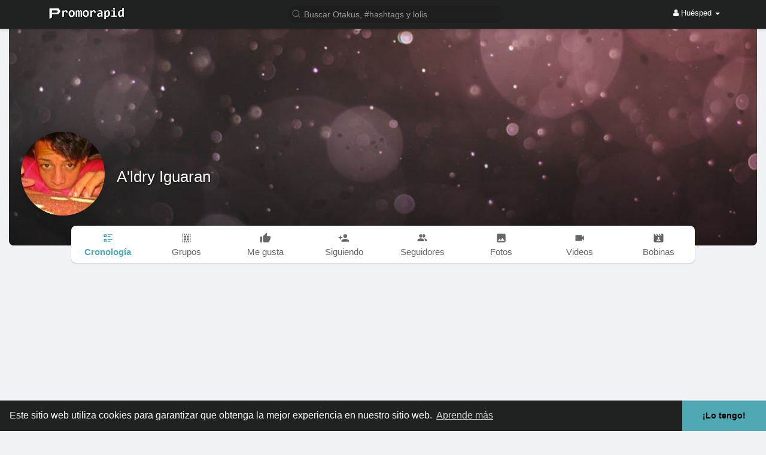

--- FILE ---
content_type: text/html; charset=utf-8
request_url: https://www.google.com/recaptcha/api2/aframe
body_size: -83
content:
<!DOCTYPE HTML><html><head><meta http-equiv="content-type" content="text/html; charset=UTF-8"></head><body><script nonce="vWj0OJXYWRICwgFg9GhQWQ">/** Anti-fraud and anti-abuse applications only. See google.com/recaptcha */ try{var clients={'sodar':'https://pagead2.googlesyndication.com/pagead/sodar?'};window.addEventListener("message",function(a){try{if(a.source===window.parent){var b=JSON.parse(a.data);var c=clients[b['id']];if(c){var d=document.createElement('img');d.src=c+b['params']+'&rc='+(localStorage.getItem("rc::a")?sessionStorage.getItem("rc::b"):"");window.document.body.appendChild(d);sessionStorage.setItem("rc::e",parseInt(sessionStorage.getItem("rc::e")||0)+1);localStorage.setItem("rc::h",'1769074059484');}}}catch(b){}});window.parent.postMessage("_grecaptcha_ready", "*");}catch(b){}</script></body></html>